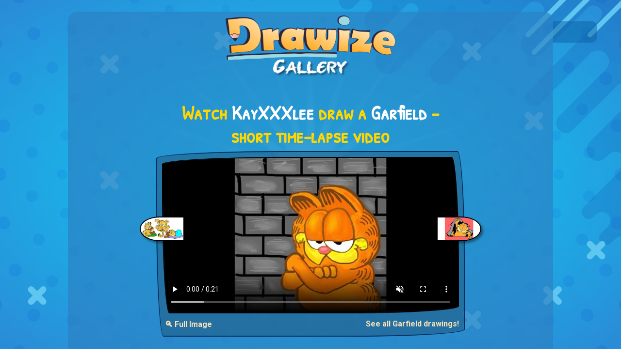

--- FILE ---
content_type: text/html; charset=utf-8
request_url: https://www.drawize.com/gallery/garfield-drawings/garfield-drawing-by-kayxxxlee
body_size: 8781
content:
<!DOCTYPE html>
<html>
<head>
    <meta charset="utf-8" />
    <title>Watch KayXXXlee draw Garfield!</title>
    <meta name="viewport" content="width=device-width, initial-scale=1, minimum-scale=1, maximum-scale=1">
    <meta name="description" content="Enjoy a short 17-second time-lapse of KayXXXlee drawing a Garfield from start to finish! See each stroke unfold in a creative process captured in real time." />


    <meta property="og:type" content="website">
    <meta property="og:title" content="Watch KayXXXlee draw Garfield!" />
    <meta property="og:description" content="Enjoy a short 17-second time-lapse of KayXXXlee drawing a Garfield from start to finish! See each stroke unfold in a creative process captured in real time." />
    <meta property="og:url" content="http://www.drawize.com/gallery/garfield-drawings/garfield-drawing-by-kayxxxlee" />
    <meta property="og:image" content="https://www.drawize.com/drawings/images/44a51407_garfield?width=1200" />
    <meta property="og:image:width" content="1200" />
    <meta property="og:image:height" content="630" />

    <meta property="fb:app_id" content="1835546523330218" />

    <meta name="twitter:card" content="summary_large_image" />
    <meta name="twitter:site" content="@draw_guess_game" />
    <meta name="twitter:title" content="Watch KayXXXlee draw Garfield!" />
    <meta name="twitter:description" content="Enjoy a short 17-second time-lapse of KayXXXlee drawing a Garfield from start to finish! See each stroke unfold in a creative process captured in real time." />
    <meta name="twitter:image" content="https://www.drawize.com/drawings/images/44a51407_garfield?width=1200" />

    <meta itemprop="name" content="Watch KayXXXlee draw Garfield!">
    <meta itemprop="description" content="Enjoy a short 17-second time-lapse of KayXXXlee drawing a Garfield from start to finish! See each stroke unfold in a creative process captured in real time.">
    <meta itemprop="image" content="https://www.drawize.com/drawings/images/44a51407_garfield?width=1200">



    <link rel="stylesheet" href="https://stackpath.bootstrapcdn.com/bootstrap/4.3.1/css/bootstrap.min.css" integrity="sha384-ggOyR0iXCbMQv3Xipma34MD+dH/1fQ784/j6cY/iJTQUOhcWr7x9JvoRxT2MZw1T" crossorigin="anonymous">

    <style>html{min-height:100%}body{color:#fff;font-family:Roboto,sans-serif;min-height:100%}#fullBodyBg{background-image:radial-gradient(#0ed6f9,#2a8ad6);position:fixed;left:0;right:0;top:0;bottom:0}#fullBodyBg canvas{position:relative;float:left;width:100%;height:100%}h1,h2,h3{color:#ffd700;font-family:"Patrick Hand SC";text-align:center;font-weight:bold}.chalkFont{font-family:"VTCAllSkratchedUpOne"}.handWrittenFont{font-family:"Patrick Hand SC"}.mainContainer{background-color:rgba(45,128,194,.66);border-radius:20px;padding-bottom:20px;max-width:1000px;position:relative}a{color:#fae2b6;font-weight:bold}.header{text-align:center;font-family:"Patrick Hand SC"}.header a{text-decoration:none;color:#fff}.header h1{color:#ffd700;font-weight:bold;font-size:50px;font-family:"Patrick Hand SC";margin-top:20px}.header h2{color:#fff;margin-top:-30px;font-size:40px;font-weight:bold;margin-bottom:20px}.gold{color:#ffd700}.white{color:#fff}.font-weight-bold{font-weight:bold}a:hover{color:#ffb6c1}.gCard{position:relative;float:left;width:100%;background-color:rgba(31,70,101,.4);border-radius:255px 15px 225px 15px/15px 225px 15px 255px;border:2px solid #002e63;padding:10px;margin-bottom:10px}.gCard.noBorder{border-radius:unset;border:none}.gCard img{width:100%;height:auto;border-radius:255px 15px 225px 15px/15px 225px 15px 255px;border:2px solid #000}.gCard .gNext,.gCard .gPrev{position:relative;height:15%;width:15%;margin-top:10px}.gCard .gPrev{float:left}.gCard .gNext{float:right}.gCard .gNext img{border-radius:255px 255px 255px 15px/15px 155px 155px 255px;box-shadow:4px 4px 4px rgba(0,0,0,.4)}.gCard .gPrev img{border-radius:255px 15px 225px 255px/155px 225px 15px 155px;box-shadow:4px 4px 4px rgba(0,0,0,.4)}.gCard .dgButton{margin-top:10px}.gCard .term{font-weight:bold}.gCard .author{font-weight:bold;color:#ffd700}.gCard .media{position:relative;width:100%}.gCard .media img,.gCard .media video{width:100%;position:relative}.gCard .media video{display:block;border-radius:255px 15px 225px 15px/15px 225px 15px 255px;border:2px solid #000;height:auto}.gCard .media .control{cursor:pointer;width:45px;height:45px;position:absolute;bottom:20px;right:10px;background-size:contain;z-index:50000}.gCard .media .control.play{background-image:url("/Content/Images/video_play.png")}.gCard .media .control.pause{background-image:url("/Content/Images/video_pause.png")}.gCard .media .control.loading{background-image:url("/Content/Images/video_loader.gif")}.underButton{margin-top:10px;position:relative;float:right}.gCard a.centered{position:relative;float:left;display:block;text-align:center;width:100%}.dgButton{display:inline-block;position:relative;cursor:pointer;-ms-flex-item-align:center;-ms-grid-row-align:center;align-self:center;background:transparent;padding:0 10px;margin:0 1rem;color:#fff;font-size:1rem;letter-spacing:1px;outline:none;box-shadow:20px 38px 34px -26px rgba(0,0,0,.2);border-radius:255px 15px 225px 15px/15px 225px 15px 255px;background-color:#895f8a;background-image:url(/Content/Images/mocha-grunge.png);margin-bottom:10px;font-family:'Patrick Hand SC',Arial,cursive;border:solid 2px #41403e;border-radius:255px 15px 225px 15px/15px 225px 15px 255px}.tutorialFrame{height:280px}.dagHeader img{max-width:100%;height:auto}.like-holder{position:fixed;top:0;padding:10px;background:rgba(13,97,164,.5);width:90px;border-radius:0 10px 10px 0;display:none}.like-holder-inline{position:relative;float:right;display:none;margin-top:5px;margin-bottom:10px}.dagHeader .headerLikeColumn{height:35px;height:25px;text-align:right}@media(min-width:768px){.gCard .gNext,.gCard .gPrev{position:relative;height:15%;width:15%;margin-top:-32.5%}.gCard .gPrev{float:left;margin-left:-7.5%}.gCard .gNext{float:right;margin-right:-7.5%}}.vertical-ad{width:160px;height:600px;position:fixed;left:10px;top:calc((100% - 600px)/2)}@media only screen and (min-width:1640px){.vertical-ad{width:300px!important}}@media only screen and (max-width:1364px){.vertical-ad{display:none}}@media only screen and (max-height:600px){.vertical-ad{display:none}}.wideAdContainer{width:100%;height:90px!important;margin-top:20px;position:relative;float:left;text-align:center}.inGalleryAd{position:relative;margin:0 auto;text-align:center;padding:0;margin-bottom:20px;clear:both;padding-top:20px}.overlay{display:none;position:fixed;z-index:9999;left:0;top:0;width:100%;height:100%;overflow:auto;background-color:rgba(0,0,0,.8)}.overlay-content{position:relative;margin:5% auto;max-width:90%;background-color:#fefefe;border-radius:4px;padding:20px}.overlay-content img{display:block;max-width:100%;height:auto;margin:0 auto}.close-btn{position:absolute;top:10px;right:15px;font-size:32px;font-weight:bold;color:#000;cursor:pointer}.open-full-img-btn{cursor:pointer;background-color:unset;color:#fae2b6;border:none;border-radius:4px;font-weight:bold}.open-full-img-btn:active,.open-full-img-btn:focus{border:none;outline:none}</style>

    <link rel="stylesheet" type="text/css"
          href="https://fonts.googleapis.com/css?family=Patrick+Hand+SC">
    <link href="https://fonts.googleapis.com/css?family=Roboto:300,400,500,700,900|Rubik:300,400,500&amp;subset=latin-ext" rel="stylesheet">
    <link rel="shortcut icon" type="image/png" href="/Content/Images/favicon.png" />
    <script id="gptTag" src='https://www.googletagservices.com/tag/js/gpt.js'></script>
    <script id="234Script" src="https://cdn.234doo.com/drawandguess.js?v=1.1"></script>
    <script type="text/javascript">
        var isDrawize = true;
        window.addEventListener("resize",
            function () {
                if (window.createBg) {
                    createBg();
                }
            }
        );
    </script>
</head>
<body>
    <div id="fullBodyBg"></div>
    <script>function empty(n){var t=Array.prototype.slice.call(n.childNodes);t.forEach(function(t){n.removeChild(t)})}function createCirclesCanvas(n,t){var ot=!1,e=document.querySelector("#fullBodyBg canvas"),i,tt,v,y,k,l,u,it,d,g,f,ft,et,r,o,s;if(e||(ot=!0,e=document.createElement("canvas")),e.getAttribute("width")!=n||e.getAttribute("height")!=t){e.setAttribute("width",n);e.setAttribute("height",t);e.width=n;e.height=t;i=e.getContext("2d");i.imageSmoothingEnabled=!0;i.imageSmoothingQuality="high";var nt=Math.max(n,t)/2,gt=Math.min(n,t)/2,h=n/2,c=t/2;for(i.clearRect(0,0,n,t),radiucCount=10,tt=2*nt*Math.PI/300,tt>15&&(tt=15),v=Math.round(2*nt*Math.PI/(radiucCount*10)),v%2==1&&(v+=1),y=v*.5,u=Math.min(n,t)/2,i.strokeStyle="red",i.lineWidth=1,i.lineCap="round",k=i.createRadialGradient(h,c,0,h,c,u/2),k.addColorStop(0,"rgba(15, 235, 255,0.35)"),k.addColorStop(1,"rgba(15, 235, 255,0.05)"),i.strokeStyle=k,i.fillStyle=k,i.beginPath(),r=0;r<y;r++){var it=360/y*r,st=360/y*(r-.36),ht=360/y*(r+.36),ct=360/y*(r-.02),lt=360/y*(r+.02),d=u/1.1*Math.sin(ct*Math.PI/180)+h,g=u/1.1*Math.cos(ct*Math.PI/180)+c,wt=u/1.1*Math.sin(lt*Math.PI/180)+h,bt=u/1.1*Math.cos(lt*Math.PI/180)+c,at=u/5*Math.sin(st*Math.PI/180)+h,vt=u/5*Math.cos(st*Math.PI/180)+c,kt=u/5*Math.sin(ht*Math.PI/180)+h,dt=u/5*Math.cos(ht*Math.PI/180)+c;r==0?i.moveTo(at,vt):i.lineTo(at,vt);i.lineTo(d,g);i.lineTo(wt,bt);i.lineTo(kt,dt)}for(i.shadowColor="rgba(255, 255, 255,1)",i.strokeStyle="rgba(255,255,255,0.0)",i.shadowBlur=5,i.stroke(),i.closePath(),i.fill(),r=0;r<0;r++)i.beginPath(),i.arc(h,c,u/4,0,2*Math.PI),i.shadowBlur=50+r*10,i.fillStyle="rgba(15, 235, 255,0.4)",i.fill(),i.closePath();for(i.shadowColor=null,i.shadowBlur=null,r=0;r<v;r++)for(l=5;l<radiucCount*2;l++)(l%2==0?(u=nt/(radiucCount*1)*l,it=360/v*r):(u=nt/(radiucCount*1)*l,it=360/v*(r+.5)),d=u*Math.sin(it*Math.PI/180)+h,g=u*Math.cos(it*Math.PI/180)+c,d<-100||g<-100||d>n+100||g>t+100)||(i.beginPath(),i.arc(d,g,tt*(1/radiucCount)*l,0,2*Math.PI),i.fillStyle="rgba(0,60,211,"+1/radiucCount*l/10+")",i.fill(),i.closePath());var rt=0,w=t/25,b=Math.sqrt(w*2*w*2/2),a=n*.55,p=-10,yt=[[.55,.1],[.58,.05],[.6,-2.05],[.58,.15],[.61,.03],[.7,.3],[.75,.3],[.85,.3],[.9,.3],[.8,.3],[.85,.3],[.95,.3],[.9,.4],[.85,.3],[.95,.3],[.98,.3],[.94,.3],[.96,.3],[.99,.3],[.99,.3],[1.01,.3]],pt=[.6,.5,.8,.5,.9,.75,.9,.7,.9,.6,.62,.8,.7,.73,.8,.7,.5];for(i.beginPath(),i.moveTo(a,p),r=0;r<yt.length;r++){var w=t/25*pt[r%pt.length],b=Math.sqrt(w*2*w*2/2),ut=Math.abs(yt[r][0]*n-a);if(rt==1&&(ut=-ut),a-=ut,p+=ut,i.lineTo(a,p),rt==1?i.arc(a+b/2,p+b/2,w,-3/4*Math.PI,1/4*Math.PI):i.arc(a+b/2,p+b/2,w,-3/4*Math.PI,1/4*Math.PI,!0),a+=b,p+=b,a>n&&p>t*.75)break;rt=rt==1?0:1}for(i.lineTo(n+100,-100),i.lineTo(n*.75,-10),i.fillStyle="rgba(0, 0, 120, 0.1)",i.fill(),i.closePath(),f=25,ft=[[n/6,t/6],[n*.75,t*.13],[n*.05,t*.83],[n*.75,t*.9],[n*.35,t*.1],[n/6,t/2],[n*.85,t*.33],[n*.88,t*.83],[n*.95,t*.7]],i.lineWidth=13,r=0;r<ft.length;r++)o=ft[r][0],s=ft[r][1],isDrawize?(i.beginPath(),i.moveTo(o,s),i.lineTo(o+f,s+f),i.strokeStyle="#5fc6ef",i.strokeWidth=13,i.stroke(),i.closePath(),i.beginPath(),i.moveTo(o,s+f),i.lineTo(o+f,s),i.strokeStyle="#5fc6ef",i.stroke(),i.closePath()):(i.strokeStyle="#2db1e8",i.lineWidth=6,i.strokeRect(o,s,f*2,f*1.5),i.strokeStyle="#3fbbef",i.strokeRect(o+12,s+12,f*2,f*1.5));for(f=150,i.lineCap="round",i.lineWidth=10,et=[[n*.85,t*.1],[n*.86,t*.15],[n*.86+f*1.2,t*.15-f*1.2],[n*.95,t*.1]],r=0;r<et.length;r++)o=et[r][0],s=et[r][1],i.beginPath(),i.moveTo(o,s),i.lineTo(o+f,s-f),i.strokeStyle="#5fc6ef",i.stroke(),i.closePath();if(ot){let n=document.querySelector("#fullBodyBg");empty(n);n.appendChild(e)}return e}}function createBg(){try{var n=createCirclesCanvas(window.innerWidth,window.innerHeight)}catch(t){}}createBg()</script>
    <div id="fb-root"></div>
    <script>
        window.fbAsyncInit = function () {
            FB.init({
                appId: '1835546523330218', // '1835546523330218',
                autoLogAppEvents: true,
                xfbml: true,
                version: 'v2.11'
            });

        };

        (function (d, s, id) {
            var js, fjs = d.getElementsByTagName(s)[0];
            if (d.getElementById(id)) { return; }
            js = d.createElement(s); js.id = id;
            js.src = "https://connect.facebook.net/en_US/sdk.js";
            fjs.parentNode.insertBefore(js, fjs);
        }(document, 'script', 'facebook-jssdk'));
    </script>
    <div class="vertical-ad">
        <div id='sidebar_v1'>
            <script>googletag.cmd.push(function () { googletag.display('sidebar_v1'); });</script>
        </div>
    </div>
    <div class="container mainContainer mt-md-4 mb-md-4">
        <div class="row header dagHeader">
            <div class="col-md-12 mt-md-2 mt-sm-2 mb-md-4">

                <a href="/gallery">
                    <img width="350" height="127" src="/Content/Images/gallery_title.png" alt="Draw and Guess Gallery" />
                </a>

            </div>
            <div class="col-md-12 headerLikeColumn">
                <div class="like-holder-inline">
                    <div class="fb-like" data-href="http://www.drawize.com/gallery/garfield-drawings/garfield-drawing-by-kayxxxlee" data-layout="button" data-action="like" data-size="large" data-show-faces="false" data-share="true"></div>
                </div>
            </div>
        </div>

        


<div class="row">

    <div class="col-md-8 offset-md-2">
        <div class="col-md-12 mb-md-2">
            <h1>
                Watch <span class="white">KayXXXlee</span> draw a  <span class="white">Garfield</span> – short time-lapse video
            </h1>
        </div>
        <div class="gCard">


            <div class="media">
                    <!-- Show VIDEO ONLY if it exists -->
                    <video class="entryVideo"
                           muted
                           playsinline
                           src="https://www.drawize.com/drawings/images/nowm/mp4/44a51407_garfield"
                           width="600"
                           height="315"
                           controls
                           poster="https://www.drawize.com/drawings/images/44a51407_garfield?width=650">
                        Your browser does not support the video tag.
                    </video>
                    <!--
                      OPTIONAL: If you still want a custom button,
                      you can place it here. But at minimum,
                      give the user a direct video with controls
                      so it’s clearly a watch page.
                    -->
                    <!-- JSON-LD for VideoObject -->
                    <script type="application/ld+json">
                    {
                      "@context": "https://schema.org",
                      "@type": "VideoObject",
                      "name": "Watch KayXXXlee draw Garfield!",
                      "description": "Short timelapse video showing KayXXXlee drawing a Garfield.",
                      "thumbnailUrl": "https://www.drawize.com/drawings/images/44a51407_garfield?width=650",
                      "uploadDate": "2023-04-27T01:16:26Z",
                      "duration": "PT17S",
                      "contentUrl": "https://www.drawize.com/drawings/images/nowm/mp4/44a51407_garfield",
                      "publisher": {
                        "@type": "Organization",
                        "name": "Drawize",
                        "url": "https://drawize.com",
                        "logo": {
                          "@type": "ImageObject",
                          "url": "https://www.drawize.com/Content/Images/drawize_logo.jpeg"
                        }
                      }
                    }
                    </script>

            </div>
                <div class="gPrev" title="Prev">
                    <a href="/gallery/garfield-drawings/garfield-drawing-by-kim">

                        <img width="600" height="315" alt="Drawing of Garfield by Kim" src="https://www.drawize.com/drawings/images/0df6263d_garfield?width=280" />
                    </a>
                </div>
                            <div class="gNext" title="Next">
                    <a href="/gallery/garfield-drawings/garfield-drawing-by-lucy-1">
                        <img width="600" height="315" src="https://www.drawize.com/drawings/images/ee5fd55a_garfield?width=280" alt="Drawing of Garfield by Lucy" />
                    </a>
                </div>
            <div class="clearfix"></div>
            <button class="float-left open-full-img-btn underButton" type="button">
                🔍 Full Image
            </button>
            <a class="float-right underButton" href="/gallery/garfield-drawings">See all Garfield drawings!</a>
        </div>
    </div>
</div>
<div id="fullSizeOverlay" class="overlay">
    <div class="overlay-content">
        <span class="close-btn">&times;</span>
        <img id="fullSizeImage"
             src="https://www.drawize.com/drawings/images/44a51407_garfield?width=1600"
             alt="Full Size Drawing" />
    </div>
</div>
<div class="row">
    <div class="col-md-12">
        <div class="wideAdContainer">
            <div id='below_game_v1'>
                <script>googletag.cmd.push(function () { googletag.display('below_game_v1'); });</script>
            </div>
        </div>
    </div>
</div>
<div class="row row mt-md-4">
    <div class="col-md-12 mb-md-2">
        <h2>Best and latest drawings</h2>
        <p class="text-center">New daily drawings are here—check them out!</p>
    </div>
        <div class="col-md-3">
            <div class="gCard">
                <a class="centered" href="/gallery/snake-drawings">
                    Snake drawings
                </a>
                <a href="/gallery/snake-drawings">
                    <img  width="600" height="315" 
                         src="https://www.drawize.com/drawings/images/9bd4b1ac_snake?width=280" 
                         sizes="(max-width: 767px) 600px, 280px"
                         srcset="https://www.drawize.com/drawings/images/9bd4b1ac_snake?width=280 280w, https://www.drawize.com/drawings/images/9bd4b1ac_snake 600w"
                         
                         alt="Drawing of Snake by DrawSomething" />
                </a>
            </div>
        </div>
        <div class="col-md-3">
            <div class="gCard">
                <a class="centered" href="/gallery/watermelon-drawings">
                    Watermelon drawings
                </a>
                <a href="/gallery/watermelon-drawings">
                    <img  width="600" height="315" 
                         src="https://www.drawize.com/drawings/images/0433a56f_watermelon?width=280" 
                         sizes="(max-width: 767px) 600px, 280px"
                         srcset="https://www.drawize.com/drawings/images/0433a56f_watermelon?width=280 280w, https://www.drawize.com/drawings/images/0433a56f_watermelon 600w"
                         
                         alt="Drawing of Watermelon by Eclat de Lune" />
                </a>
            </div>
        </div>
        <div class="col-md-3">
            <div class="gCard">
                <a class="centered" href="/gallery/tweety-bird-drawings">
                    Tweety Bird drawings
                </a>
                <a href="/gallery/tweety-bird-drawings">
                    <img  width="600" height="315" 
                         src="https://www.drawize.com/drawings/images/73e9e2e4_tweety-bird?width=280" 
                         sizes="(max-width: 767px) 600px, 280px"
                         srcset="https://www.drawize.com/drawings/images/73e9e2e4_tweety-bird?width=280 280w, https://www.drawize.com/drawings/images/73e9e2e4_tweety-bird 600w"
                         
                         alt="Drawing of Tweety Bird by Annie" />
                </a>
            </div>
        </div>
        <div class="col-md-3">
            <div class="gCard">
                <a class="centered" href="/gallery/acorn-drawings">
                    Acorn drawings
                </a>
                <a href="/gallery/acorn-drawings">
                    <img  width="600" height="315" 
                         src="https://www.drawize.com/drawings/images/28ac0de2_acorn?width=280" 
                         sizes="(max-width: 767px) 600px, 280px"
                         srcset="https://www.drawize.com/drawings/images/28ac0de2_acorn?width=280 280w, https://www.drawize.com/drawings/images/28ac0de2_acorn 600w"
                         
                         alt="Drawing of Acorn by Eclat de Lune" />
                </a>
            </div>
        </div>
        <div class="col-md-3">
            <div class="gCard">
                <a class="centered" href="/gallery/cookie-drawings">
                    Cookie drawings
                </a>
                <a href="/gallery/cookie-drawings">
                    <img  width="600" height="315" 
                         src="https://www.drawize.com/drawings/images/dda033f4_cookie?width=280" 
                         sizes="(max-width: 767px) 600px, 280px"
                         srcset="https://www.drawize.com/drawings/images/dda033f4_cookie?width=280 280w, https://www.drawize.com/drawings/images/dda033f4_cookie 600w"
                         
                         alt="Drawing of Cookie by Joze" />
                </a>
            </div>
        </div>
        <div class="col-md-3">
            <div class="gCard">
                <a class="centered" href="/gallery/prince-drawings">
                    Prince drawings
                </a>
                <a href="/gallery/prince-drawings">
                    <img  width="600" height="315" 
                         src="https://www.drawize.com/drawings/images/9e16061c_prince?width=280" 
                         sizes="(max-width: 767px) 600px, 280px"
                         srcset="https://www.drawize.com/drawings/images/9e16061c_prince?width=280 280w, https://www.drawize.com/drawings/images/9e16061c_prince 600w"
                         
                         alt="Drawing of Prince by Annie" />
                </a>
            </div>
        </div>
        <div class="col-md-3">
            <div class="gCard">
                <a class="centered" href="/gallery/nurse-drawings">
                    Nurse drawings
                </a>
                <a href="/gallery/nurse-drawings">
                    <img  width="600" height="315" 
                         src="https://www.drawize.com/drawings/images/28771bea_nurse?width=280" 
                         sizes="(max-width: 767px) 600px, 280px"
                         srcset="https://www.drawize.com/drawings/images/28771bea_nurse?width=280 280w, https://www.drawize.com/drawings/images/28771bea_nurse 600w"
                         
                         alt="Drawing of Nurse by Annie" />
                </a>
            </div>
        </div>
        <div class="col-md-3">
            <div class="gCard">
                <a class="centered" href="/gallery/snowglobe-drawings">
                    Snow globe drawings
                </a>
                <a href="/gallery/snowglobe-drawings">
                    <img  width="600" height="315" 
                         src="https://www.drawize.com/drawings/images/62606814_snow-globe?width=280" 
                         sizes="(max-width: 767px) 600px, 280px"
                         srcset="https://www.drawize.com/drawings/images/62606814_snow-globe?width=280 280w, https://www.drawize.com/drawings/images/62606814_snow-globe 600w"
                         
                         alt="Drawing of Snow globe by Eclat de Lune" />
                </a>
            </div>
        </div>
</div>
<div class="row">
    <div class="col-md-12">
        <div class="wideAdContainer">
            <div id='below_game_v2'>
                <script>googletag.cmd.push(function () { googletag.display('below_game_v2'); });</script>
            </div>
        </div>
    </div>
</div>
<div class="row row mt-md-4">
    <div class="col-md-12  mb-md-2">
        <h2>See other cool drawings</h2>
        <p class="text-center">And there&#39;s plenty more...</p>
    </div>
        <div class="col-md-3">
            <div class="gCard">
                <a class="centered" href="/gallery/volcano-drawings">
                    Volcano drawings
                </a>
                <a href="/gallery/volcano-drawings">
                    <img  width="600" height="315"
                          src="https://www.drawize.com/drawings/images/8de618be_volcano?width=280" 
                         sizes="(max-width: 767px) 600px, 280px"
                         srcset="https://www.drawize.com/drawings/images/8de618be_volcano?width=280 280w, https://www.drawize.com/drawings/images/8de618be_volcano 600w"
                         alt="Drawing of Volcano by Mia" />
                </a>
            </div>
        </div>
        <div class="col-md-3">
            <div class="gCard">
                <a class="centered" href="/gallery/jellyfish-drawings">
                    Jellyfish drawings
                </a>
                <a href="/gallery/jellyfish-drawings">
                    <img  width="600" height="315"
                          src="https://www.drawize.com/drawings/images/8a034382_jellyfish?width=280" 
                         sizes="(max-width: 767px) 600px, 280px"
                         srcset="https://www.drawize.com/drawings/images/8a034382_jellyfish?width=280 280w, https://www.drawize.com/drawings/images/8a034382_jellyfish 600w"
                         alt="Drawing of Jellyfish by GJP" />
                </a>
            </div>
        </div>
        <div class="col-md-3">
            <div class="gCard">
                <a class="centered" href="/gallery/duck-drawings">
                    Duck drawings
                </a>
                <a href="/gallery/duck-drawings">
                    <img  width="600" height="315"
                          src="https://www.drawize.com/drawings/images/63114625_duck?width=280" 
                         sizes="(max-width: 767px) 600px, 280px"
                         srcset="https://www.drawize.com/drawings/images/63114625_duck?width=280 280w, https://www.drawize.com/drawings/images/63114625_duck 600w"
                         alt="Drawing of Duck by Jan" />
                </a>
            </div>
        </div>
        <div class="col-md-3">
            <div class="gCard">
                <a class="centered" href="/gallery/bumblebee-1-drawings">
                    Bumblebee drawings
                </a>
                <a href="/gallery/bumblebee-1-drawings">
                    <img  width="600" height="315"
                          src="https://www.drawize.com/drawings/images/f7b1aabumblebee?width=280" 
                         sizes="(max-width: 767px) 600px, 280px"
                         srcset="https://www.drawize.com/drawings/images/f7b1aabumblebee?width=280 280w, https://www.drawize.com/drawings/images/f7b1aabumblebee 600w"
                         alt="Drawing of Bumblebee by Namie" />
                </a>
            </div>
        </div>
        <div class="col-md-3">
            <div class="gCard">
                <a class="centered" href="/gallery/tulips-drawings">
                    Tulips drawings
                </a>
                <a href="/gallery/tulips-drawings">
                    <img  width="600" height="315"
                          src="https://www.drawize.com/drawings/images/99f821tulips?width=280" 
                         sizes="(max-width: 767px) 600px, 280px"
                         srcset="https://www.drawize.com/drawings/images/99f821tulips?width=280 280w, https://www.drawize.com/drawings/images/99f821tulips 600w"
                         alt="Drawing of Tulips by Kalina" />
                </a>
            </div>
        </div>
        <div class="col-md-3">
            <div class="gCard">
                <a class="centered" href="/gallery/dog-drawings">
                    Dog drawings
                </a>
                <a href="/gallery/dog-drawings">
                    <img  width="600" height="315"
                          src="https://www.drawize.com/drawings/images/8d47bbdog?width=280" 
                         sizes="(max-width: 767px) 600px, 280px"
                         srcset="https://www.drawize.com/drawings/images/8d47bbdog?width=280 280w, https://www.drawize.com/drawings/images/8d47bbdog 600w"
                         alt="Drawing of Dog by Sam" />
                </a>
            </div>
        </div>
        <div class="col-md-3">
            <div class="gCard">
                <a class="centered" href="/gallery/piano-drawings">
                    Piano drawings
                </a>
                <a href="/gallery/piano-drawings">
                    <img  width="600" height="315"
                          src="https://www.drawize.com/drawings/images/81818epiano?width=280" 
                         sizes="(max-width: 767px) 600px, 280px"
                         srcset="https://www.drawize.com/drawings/images/81818epiano?width=280 280w, https://www.drawize.com/drawings/images/81818epiano 600w"
                         alt="Drawing of Piano by Stephanie" />
                </a>
            </div>
        </div>
        <div class="col-md-3">
            <div class="gCard">
                <a class="centered" href="/gallery/cinema-drawings">
                    Cinema drawings
                </a>
                <a href="/gallery/cinema-drawings">
                    <img  width="600" height="315"
                          src="https://www.drawize.com/drawings/images/1af660cinema?width=280" 
                         sizes="(max-width: 767px) 600px, 280px"
                         srcset="https://www.drawize.com/drawings/images/1af660cinema?width=280 280w, https://www.drawize.com/drawings/images/1af660cinema 600w"
                         alt="Drawing of Cinema by Anonymous" />
                </a>
            </div>
        </div>
</div>


<div class="row mt-md-5">
    <div class="col-md-12">
        <p class="float-left mb-md-0">Haven't tried <span class="gold">Drawize</span> yet?  <a target="_blank" href="https://www.drawize.com/" class="gold">Play online now</a></p>
        <br />
        <p>Also available on: <a href="https://play.google.com/store/apps/details?id=com.drawandguess.dagandroid&hl=en">Android</a>, <a href="https://apps.apple.com/gb/app/drawize-draw-and-guess/id1441248659">iOS</a> AND <a href="https://www.crazygames.com/c/io">Crazy games</a></p>
    </div>
    <div class="col-md-12">
        <p class="float-left">Have feedback for us? Contact us at: <a class="gold" href="mailto:support@drawize.com">support@drawize.com</a></p>
    </div>
</div>



    </div>
    <div class="like-holder">
        <div class="fb-like" data-href="http://www.drawize.com/gallery/garfield-drawings/garfield-drawing-by-kayxxxlee" data-layout="box_count" data-action="like" data-size="large" data-show-faces="false" data-share="true"></div>
    </div>
    <!-- Google tag (gtag.js) -->
    <script async src="https://www.googletagmanager.com/gtag/js?id=G-YZVR4M02RQ"></script>
    <script>
        window.dataLayer = window.dataLayer || [];
        function gtag() { dataLayer.push(arguments); }
        gtag('js', new Date());

        gtag('config', window.location.href.indexOf("drawize.com") > -1 ? "G-YZVR4M02RQ" : "G-3X3W9WQ1D6");
    </script>
    <script src="https://code.jquery.com/jquery-3.3.1.slim.min.js" integrity="sha384-q8i/X+965DzO0rT7abK41JStQIAqVgRVzpbzo5smXKp4YfRvH+8abtTE1Pi6jizo" crossorigin="anonymous"></script>
    <script src="https://cdnjs.cloudflare.com/ajax/libs/popper.js/1.14.7/umd/popper.min.js" integrity="sha384-UO2eT0CpHqdSJQ6hJty5KVphtPhzWj9WO1clHTMGa3JDZwrnQq4sF86dIHNDz0W1" crossorigin="anonymous"></script>
    <script src="https://stackpath.bootstrapcdn.com/bootstrap/4.3.1/js/bootstrap.min.js" integrity="sha384-JjSmVgyd0p3pXB1rRibZUAYoIIy6OrQ6VrjIEaFf/nJGzIxFDsf4x0xIM+B07jRM" crossorigin="anonymous"></script>
    <script type="text/javascript" src="/Scripts/texteffects.js"></script>
    <script src="/bundles/galleryJs?v=Rr66zmsDHAcbkVztbh2QzpARERSG8vhZSaRJgQd_R8w1"></script>


</body>
</html>


--- FILE ---
content_type: application/javascript; charset=utf-8
request_url: https://fundingchoicesmessages.google.com/f/AGSKWxWDktaBotCal01MqN0SR6UHKOKgfd7majy_LB9YgTfxnqf0yk0eGuL09JfLdgekgcJZDUeuNxG2SRZlKr0D5ymxgsvS-oJYkU2JPs1tlWHmHM7Fd7PSN-4NB8ntO4JMEwPS1LAqFwel4Cpfyw5ZXOSzBhCcm0jnht9x3zr5v2lZZV16pP6qagsoWSMR/__700x200./ad/request?/adbrite_/adv8./adenc.
body_size: -1288
content:
window['5099feda-7534-4b87-b8c5-897b97651863'] = true;